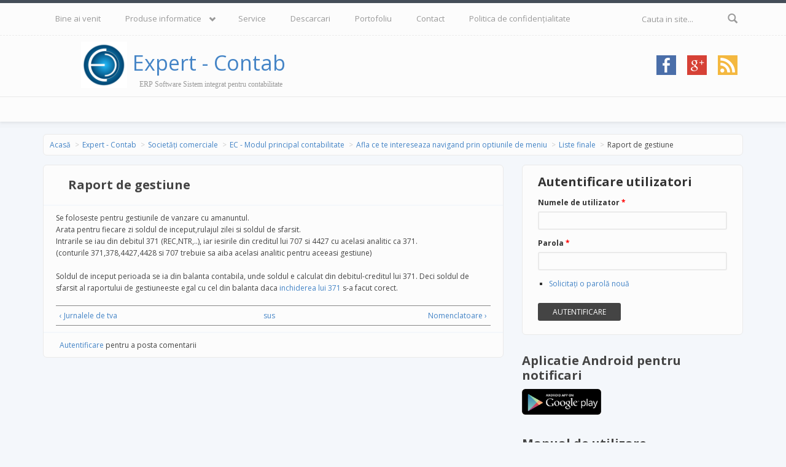

--- FILE ---
content_type: text/html; charset=utf-8
request_url: https://info-expert.ro/societati-ec-listefinale-raportgestiune
body_size: 9077
content:
<!DOCTYPE html>
<html lang="ro" dir="ltr"
  xmlns:og="http://ogp.me/ns#"
  xmlns:fb="http://www.facebook.com/2008/fbml"
  xmlns:content="http://purl.org/rss/1.0/modules/content/"
  xmlns:dc="http://purl.org/dc/terms/"
  xmlns:foaf="http://xmlns.com/foaf/0.1/"
  xmlns:rdfs="http://www.w3.org/2000/01/rdf-schema#"
  xmlns:sioc="http://rdfs.org/sioc/ns#"
  xmlns:sioct="http://rdfs.org/sioc/types#"
  xmlns:skos="http://www.w3.org/2004/02/skos/core#"
  xmlns:xsd="http://www.w3.org/2001/XMLSchema#">
<head profile="http://www.w3.org/1999/xhtml/vocab">
  <meta http-equiv="Content-Type" content="text/html; charset=utf-8" />
<meta name="Generator" content="Drupal 7 (http://drupal.org)" />
<link rel="canonical" href="/societati-ec-listefinale-raportgestiune" />
<link rel="shortlink" href="/node/441" />
<link rel="prev" href="/societati-ec-listefinale-jurnaletva" />
<link rel="up" href="/societati_ec-liste-finale" />
<link rel="next" href="/societati-ec-nomenclatoare" />
<meta name="MobileOptimized" content="width" />
<meta name="HandheldFriendly" content="true" />
<meta name="viewport" content="width=device-width, initial-scale=1" />
<link rel="shortcut icon" href="https://info-expert.ro/favicon.ico" type="image/vnd.microsoft.icon" />
  <title>Raport de gestiune | Expert - Contab</title>
  <link type="text/css" rel="stylesheet" href="https://info-expert.ro/sites/default/files/css/css_xE-rWrJf-fncB6ztZfd2huxqgxu4WO-qwma6Xer30m4.css" media="all" />
<link type="text/css" rel="stylesheet" href="https://info-expert.ro/sites/default/files/css/css_n-w5-P2JuDn-fKQ5zNTy_PaUvJpI3rgSPRfLWQRBfJs.css" media="all" />
<link type="text/css" rel="stylesheet" href="https://info-expert.ro/sites/default/files/css/css_6hktd9-5P6xo7ZXY7DW0rw-RbLEdgrIrycRBasursoQ.css" media="all" />
<link type="text/css" rel="stylesheet" href="https://info-expert.ro/sites/default/files/css/css_cKGAo8lM9DHSyS58utHu0JsUdHqXv72ea5F-cfpIPO8.css" media="all" />

<!--[if (lt IE 9)]>
<link type="text/css" rel="stylesheet" href="https://info-expert.ro/sites/all/themes/infoexpert/css/ie8.css?t4wmdo" media="all" />
<![endif]-->

    <!-- Media Queries support for IE6-8 -->  
  <!--[if lt IE 9]>
    <script src="https://info-expert.ro/sites/all/themes/infoexpert/js/respond.min.js"></script>
  <![endif]-->
    
  <!-- HTML5 element support for IE6-8 -->
  <!--[if lt IE 9]>
    <script src="//html5shiv.googlecode.com/svn/trunk/html5.js"></script>
  <![endif]-->
  <script type="text/javascript" src="//code.jquery.com/jquery-1.10.2.min.js"></script>
<script type="text/javascript">
<!--//--><![CDATA[//><!--
window.jQuery || document.write("<script src='/sites/all/modules/jquery_update/replace/jquery/1.10/jquery.min.js'>\x3C/script>")
//--><!]]>
</script>
<script type="text/javascript" src="https://info-expert.ro/sites/default/files/js/js_Hfha9RCTNm8mqMDLXriIsKGMaghzs4ZaqJPLj2esi7s.js"></script>
<script type="text/javascript" src="https://info-expert.ro/sites/default/files/js/js_R9UbiVw2xuTUI0GZoaqMDOdX0lrZtgX-ono8RVOUEVc.js"></script>
<script type="text/javascript" src="https://info-expert.ro/sites/default/files/js/js_ooRqrMy7iajN5UA66sYSxZwfwS7PvUXbUb1fQs1WWjE.js"></script>
<script type="text/javascript">
<!--//--><![CDATA[//><!--
window.CKEDITOR_BASEPATH = '/sites/all/libraries/ckeditor/'
//--><!]]>
</script>
<script type="text/javascript" src="https://info-expert.ro/sites/default/files/js/js_rsGiM5M1ffe6EhN-RnhM5f3pDyJ8ZAPFJNKpfjtepLk.js"></script>
<script type="text/javascript">
<!--//--><![CDATA[//><!--
(function(i,s,o,g,r,a,m){i["GoogleAnalyticsObject"]=r;i[r]=i[r]||function(){(i[r].q=i[r].q||[]).push(arguments)},i[r].l=1*new Date();a=s.createElement(o),m=s.getElementsByTagName(o)[0];a.async=1;a.src=g;m.parentNode.insertBefore(a,m)})(window,document,"script","https://www.google-analytics.com/analytics.js","ga");ga("create", "UA-21523126-1", {"cookieDomain":"auto"});ga("send", "pageview");
//--><!]]>
</script>
<script type="text/javascript" src="https://info-expert.ro/sites/default/files/js/js_VFK3bYGas06gCuq_ZYNxNRIHa9pXlmbHgudSfGxByj4.js"></script>
<script type="text/javascript">
<!--//--><![CDATA[//><!--
jQuery(document).ready(function($) { 
		$(window).scroll(function() {
			if($(this).scrollTop() != 0) {
				$("#toTop").fadeIn();	
			} else {
				$("#toTop").fadeOut();
			}
		});
		
		$("#toTop").click(function() {
			$("body,html").animate({scrollTop:0},800);
		});	
		
		});
//--><!]]>
</script>
<script type="text/javascript" src="https://info-expert.ro/sites/default/files/js/js_4ZCOmlI8gER19maduu9RbYONca3c2vH3wkPcoOP2zpg.js"></script>
<script type="text/javascript">
<!--//--><![CDATA[//><!--
jQuery.extend(Drupal.settings, {"basePath":"\/","pathPrefix":"","setHasJsCookie":0,"ajaxPageState":{"theme":"infoexpert","theme_token":"rhZ6kNxR66yeBKqPZV_pIHBuhc5iRwHEtUpNUS_nuB0","js":{"\/\/code.jquery.com\/jquery-1.10.2.min.js":1,"0":1,"misc\/jquery-extend-3.4.0.js":1,"misc\/jquery-html-prefilter-3.5.0-backport.js":1,"misc\/jquery.once.js":1,"misc\/drupal.js":1,"sites\/all\/modules\/admin_menu\/admin_devel\/admin_devel.js":1,"public:\/\/languages\/ro_A59l_L_Xp-yjx_y0dyEHFl1cuJEKCWjhFqlk9QOAIEg.js":1,"sites\/all\/libraries\/colorbox\/jquery.colorbox-min.js":1,"sites\/all\/modules\/colorbox\/js\/colorbox.js":1,"sites\/all\/modules\/colorbox\/styles\/default\/colorbox_style.js":1,"sites\/all\/modules\/colorbox\/js\/colorbox_load.js":1,"1":1,"sites\/all\/modules\/google_analytics\/googleanalytics.js":1,"2":1,"sites\/all\/themes\/infoexpert\/bootstrap\/js\/bootstrap.min.js":1,"3":1,"sites\/all\/libraries\/superfish\/jquery.hoverIntent.minified.js":1,"sites\/all\/libraries\/superfish\/sftouchscreen.js":1,"sites\/all\/libraries\/superfish\/sfsmallscreen.js":1,"sites\/all\/libraries\/superfish\/superfish.js":1,"sites\/all\/libraries\/superfish\/supersubs.js":1,"sites\/all\/modules\/superfish\/superfish.js":1},"css":{"modules\/system\/system.base.css":1,"modules\/system\/system.menus.css":1,"modules\/system\/system.messages.css":1,"modules\/system\/system.theme.css":1,"sites\/all\/modules\/simplenews\/simplenews.css":1,"modules\/book\/book.css":1,"modules\/comment\/comment.css":1,"modules\/field\/theme\/field.css":1,"modules\/node\/node.css":1,"modules\/search\/search.css":1,"modules\/user\/user.css":1,"modules\/forum\/forum.css":1,"sites\/all\/modules\/views\/css\/views.css":1,"sites\/all\/modules\/colorbox\/styles\/default\/colorbox_style.css":1,"sites\/all\/modules\/ctools\/css\/ctools.css":1,"sites\/all\/modules\/panels\/css\/panels.css":1,"sites\/all\/modules\/addtoany\/addtoany.css":1,"sites\/all\/libraries\/superfish\/css\/superfish.css":1,"sites\/all\/themes\/infoexpert\/bootstrap\/css\/bootstrap.css":1,"sites\/all\/themes\/infoexpert\/css\/style.css":1,"sites\/all\/themes\/infoexpert\/color\/colors.css":1,"sites\/all\/themes\/infoexpert\/css\/local.css":1,"sites\/all\/themes\/infoexpert\/css\/ie8.css":1}},"colorbox":{"opacity":"0.85","current":"{current} of {total}","previous":"\u00ab Prev","next":"Next \u00bb","close":"\u00cenchidere","maxWidth":"98%","maxHeight":"98%","fixed":true,"mobiledetect":true,"mobiledevicewidth":"480px","file_public_path":"\/sites\/default\/files","specificPagesDefaultValue":"admin*\nimagebrowser*\nimg_assist*\nimce*\nnode\/add\/*\nnode\/*\/edit\nprint\/*\nprintpdf\/*\nsystem\/ajax\nsystem\/ajax\/*"},"googleanalytics":{"trackOutbound":1,"trackMailto":1,"trackDownload":1,"trackDownloadExtensions":"7z|aac|arc|arj|asf|asx|avi|bin|csv|doc(x|m)?|dot(x|m)?|exe|flv|gif|gz|gzip|hqx|jar|jpe?g|js|mp(2|3|4|e?g)|mov(ie)?|msi|msp|pdf|phps|png|ppt(x|m)?|pot(x|m)?|pps(x|m)?|ppam|sld(x|m)?|thmx|qtm?|ra(m|r)?|sea|sit|tar|tgz|torrent|txt|wav|wma|wmv|wpd|xls(x|m|b)?|xlt(x|m)|xlam|xml|z|zip","trackColorbox":1},"superfish":{"2":{"id":"2","sf":{"animation":{"opacity":"show"},"speed":"\u0027fast\u0027","autoArrows":false,"dropShadows":false,"disableHI":false},"plugins":{"touchscreen":{"mode":"window_width"},"smallscreen":{"mode":"window_width","addSelected":false,"menuClasses":false,"hyperlinkClasses":false,"title":"Main menu"},"supposition":false,"bgiframe":false,"supersubs":{"minWidth":"18","maxWidth":"27","extraWidth":1}}}},"urlIsAjaxTrusted":{"\/societati-ec-listefinale-raportgestiune":true,"\/societati-ec-listefinale-raportgestiune?destination=node\/441":true}});
//--><!]]>
</script>
</head>
<body class="html not-front not-logged-in one-sidebar sidebar-second page-node page-node- page-node-441 node-type-book" >
  <div id="skip-link">
    <a href="#main-content" class="element-invisible element-focusable">Mergi la conţinutul principal</a>
  </div>
    <div id="toTop"><span class="glyphicon glyphicon-chevron-up"></span></div>


<!-- #header-top -->
<div id="header-top" class="clearfix">
    <div class="container">

        <!-- #header-top-inside -->
        <div id="header-top-inside" class="clearfix">
            <div class="row">
            
                        <div class="col-md-10">
                <!-- #header-top-left -->
                <div id="header-top-left" class="clearfix">
                      <div class="region region-header-top-left">
    <div id="block-superfish-2" class="block block-superfish clearfix">

    
  <div class="content">
    <ul id="superfish-2" class="menu sf-menu sf-main-menu sf-horizontal sf-style-none sf-total-items-7 sf-parent-items-1 sf-single-items-6"><li id="menu-345-2" class="first odd sf-item-1 sf-depth-1 sf-no-children"><a href="/" title="" class="sf-depth-1">Bine ai venit</a></li><li id="menu-1759-2" class="middle even sf-item-2 sf-depth-1 sf-total-children-3 sf-parent-children-2 sf-single-children-1 menuparent"><a href="/produse-informatice" title="Produse informatice" class="sf-depth-1 menuparent">Produse informatice</a><ul><li id="menu-1761-2" class="first odd sf-item-1 sf-depth-2 sf-total-children-7 sf-parent-children-0 sf-single-children-7 menuparent"><a href="/expert-contab-societati" title="Expert - Contab Societati" class="sf-depth-2 menuparent">Societati</a><ul><li id="menu-1762-2" class="first odd sf-item-1 sf-depth-3 sf-no-children"><a href="/ec-societati" title="Contabilitate generală - EC" class="sf-depth-3">Contabilitate generală</a></li><li id="menu-1763-2" class="middle even sf-item-2 sf-depth-3 sf-no-children"><a href="/faz-societati" title="Gestiune parc auto - FAZ" class="sf-depth-3">Gestiune parc auto</a></li><li id="menu-1764-2" class="middle odd sf-item-3 sf-depth-3 sf-no-children"><a href="/sto-societati" title="Gestiune stocuri - STO" class="sf-depth-3">Gestiune stocuri</a></li><li id="menu-1765-2" class="middle even sf-item-4 sf-depth-3 sf-no-children"><a href="/mf-societati" title="Mijloace fixe - MF" class="sf-depth-3">Mijloace fixe</a></li><li id="menu-1766-2" class="middle odd sf-item-5 sf-depth-3 sf-no-children"><a href="/res-societati" title="Restaurant - bar - RES" class="sf-depth-3">Restaurant - bar</a></li><li id="menu-1767-2" class="middle even sf-item-6 sf-depth-3 sf-no-children"><a href="/sal-societati" title="Salarii şi evidenţă personal - SAL" class="sf-depth-3">Salarii şi evidenţă personal</a></li><li id="menu-1768-2" class="last odd sf-item-7 sf-depth-3 sf-no-children"><a href="/tic-societati" title="Evidenţă tichete de masă - TIC" class="sf-depth-3">Tichete de masă</a></li></ul></li><li id="menu-1769-2" class="middle even sf-item-2 sf-depth-2 sf-total-children-4 sf-parent-children-0 sf-single-children-4 menuparent"><a href="/bugetari" title="Expert - Contab Bugetari" class="sf-depth-2 menuparent">Bugetari</a><ul><li id="menu-1770-2" class="first odd sf-item-1 sf-depth-3 sf-no-children"><a href="/ec-bugetari" title="Contabilitate generală - EC" class="sf-depth-3">Contabilitate generală</a></li><li id="menu-1771-2" class="middle even sf-item-2 sf-depth-3 sf-no-children"><a href="/sto-bugetari" title="Gestiune stocuri - STO" class="sf-depth-3">Gestiune stocuri</a></li><li id="menu-1772-2" class="middle odd sf-item-3 sf-depth-3 sf-no-children"><a href="/mf-bugetari" title="Gestiune mijloace fixe - MF" class="sf-depth-3">Mijloace fixe</a></li><li id="menu-1773-2" class="last even sf-item-4 sf-depth-3 sf-no-children"><a href="/sal-bugetari" title="Salarii şi evidenţă personal - SAL" class="sf-depth-3">Salarii şi evidenţă personal</a></li></ul></li><li id="menu-1774-2" class="last odd sf-item-3 sf-depth-2 sf-no-children"><a href="/programe-la-cerere" title="Programe la cerere" class="sf-depth-2">Programe la cerere</a></li></ul></li><li id="menu-1775-2" class="middle odd sf-item-3 sf-depth-1 sf-no-children"><a href="/asistenta-tehnica" title="Asistenţă tehnică" class="sf-depth-1">Service</a></li><li id="menu-2105-2" class="middle even sf-item-4 sf-depth-1 sf-no-children"><a href="/descarcari" title="Descarcari" class="sf-depth-1">Descarcari</a></li><li id="menu-1776-2" class="middle odd sf-item-5 sf-depth-1 sf-no-children"><a href="/portofoliu" title="Portofoliu" class="sf-depth-1">Portofoliu</a></li><li id="menu-3985-2" class="middle even sf-item-6 sf-depth-1 sf-no-children"><a href="/contact" title="" class="sf-depth-1">Contact</a></li><li id="menu-14292-2" class="last odd sf-item-7 sf-depth-1 sf-no-children"><a href="/privacy" class="sf-depth-1">Politica de confidențialitate</a></li></ul>  </div>
</div>
  </div>
                </div>
                <!-- EOF:#header-top-left -->
            </div>
                        
                        <div class="col-md-2">
                <!-- #header-top-right -->
                <div id="header-top-right" class="clearfix">
                      <div class="region region-header-top-right">
    <div id="block-search-form" class="block block-search clearfix">

    
  <div class="content">
    <form action="/societati-ec-listefinale-raportgestiune" method="post" id="search-block-form" accept-charset="UTF-8"><div><div class="container-inline">
      <h2 class="element-invisible">Formular de căutare</h2>
    <div class="form-item form-type-textfield form-item-search-block-form">
 <input onblur="if (this.value == &#039;&#039;) {this.value = &#039;Cauta in site...&#039;;}" onfocus="if (this.value == &#039;Cauta in site...&#039;) {this.value = &#039;&#039;;}" type="text" id="edit-search-block-form--2" name="search_block_form" value="Cauta in site..." size="15" maxlength="128" class="form-text" />
</div>
<div class="form-actions form-wrapper" id="edit-actions"><input value="" type="submit" id="edit-submit" name="op" class="form-submit" /></div><input type="hidden" name="form_build_id" value="form-IrnRBTse6MoxhD-qz1BvIRhOnEXMS70Q9rhTaKM54rA" />
<input type="hidden" name="form_id" value="search_block_form" />
</div>
</div></form>  </div>
</div>
  </div>
                </div>
                <!-- EOF:#header-top-right -->
            </div>
                        
            </div>
        </div>
        <!-- EOF: #header-top-inside -->

    </div>
</div>
<!-- EOF: #header-top -->    
	

<!-- header -->
<header id="header" role="banner" class="clearfix">
    <div class="container">

        <!-- #header-inside -->
        <div id="header-inside" class="clearfix">
            <div class="row">
                <div class="col-md-5">

                                <div id="logo">
                <a href="/" title="Acasă" rel="home"> 
					<img src="https://info-expert.ro/sites/default/files/color/infoexpert-57851416/logo.png" alt="Acasă"  width="75" height="75" onerror="this.src='sites/all/themes/infoexpert/logo_mare.png';"  />
				</a>
				<a href="/" title="Acasă">Expert - Contab</a>
                </div>
                                
                				
					<div id="site-slogan">
					ERP Software Sistem integrat pentru contabilitate					</div>

                                
                
                </div>		
				<div class="col-md-7">

										  <div class="social-icons">
					   <ul>
						<li><a href="https://www.facebook.com/expertcontab" target="_blank" rel="me"><img src="/sites/all/themes/infoexpert/images/facebook-icon.png" alt="Facebook"/></a></li>
						<li><a href="https://plus.google.com/+Info-expertRo" target="_blank" rel="me"><img src="/sites/all/themes/infoexpert/images/Google-Plus-icon.png" alt="Google Plus"/></a></li>
						<li><a href="/rss.xml"><img src="/sites/all/themes/infoexpert/images/rss-icon.png" alt="RSS Feed"/></a></li>
					   </ul>
					  </div>
						

				</div>

            </div>
        </div>
        <!-- EOF: #header-inside -->

    </div>
</header>
<!-- EOF: #header --> 

<!-- #main-navigation --> 
<div id="main-navigation" class="clearfix">
    <div class="container">

        <!-- #main-navigation-inside -->
        <div id="main-navigation-inside" class="clearfix">
            <div class="row">
                <div class="col-md-9">

                </div>
                <div class="col-md-3">
                    <nav role="navigation">

                        
                    </nav>
                </div>
			</div>

        </div>
        <!-- EOF: #main-navigation-inside -->

    </div>
</div>

<!-- EOF: #main-navigation -->


<!-- #page -->
<div id="page" class="clearfix">
    
    
    <!-- #main-content -->
    <div id="main-content">
        <div class="container">
        
            <!-- #messages-console -->
                        <!-- EOF: #messages-console -->
			
			 
			<!-- #breadcrumb -->
			<div id="breadcrumb" class="clearfix">
				<!-- #breadcrumb-inside -->
				<div id="breadcrumb-inside" class="clearfix">
				<ol class="breadcrumb"><li><a href="/">Acasă</a></li><li><a href="/expert-contab">Expert - Contab</a></li><li><a href="/societ%C4%83%C8%9Bi-comerciale">Societăți comerciale</a></li><li><a href="/societati-ec">EC - Modul principal contabilitate</a></li><li><a href="/societati-ec-optiuni-de-meniu">Afla ce te intereseaza navigand prin optiunile de meniu</a></li><li><a href="/societati_ec-liste-finale">Liste finale</a></li><li>Raport de gestiune</li></ol>				</div>
				<!-- EOF: #breadcrumb-inside -->
			</div>
			<!-- EOF: #breadcrumb -->
						
            <div class="row">

                

                <section class="col-md-8">

                    <!-- #main -->
                    <div id="main" class="clearfix">
                    
					

                        
                        <!-- EOF:#content-wrapper -->
                        <div id="content-wrapper">

                                                                                    <h1 class="page-title">Raport de gestiune</h1>
                                                        
                                                  
                            <!-- #tabs -->
                                                            <div class="tabs">
                                                                </div>
                                                        <!-- EOF: #tabs -->

                            <!-- #action links -->
                                                        <!-- EOF: #action links -->

                              <div class="region region-content">
    <div id="block-system-main" class="block block-system clearfix">

    
  <div class="content">
    <article id="node-441" class="node node-book clearfix" about="/societati-ec-listefinale-raportgestiune" typeof="sioc:Item foaf:Document">

    <header>
            <span property="dc:title" content="Raport de gestiune" class="rdf-meta element-hidden"></span>
      </header>
  
  <div class="content">
    <div class="field field-name-body field-type-text-with-summary field-label-hidden"><div class="field-items"><div class="field-item even" property="content:encoded">
<div>Se foloseste pentru gestiunile de vanzare cu amanuntul.<br>
</div>
<div>Arata pentru fiecare zi soldul de inceput,rulajul zilei si soldul de sfarsit.</div>
<div>Intrarile se iau din debitul 371 (REC,NTR,..), iar iesirile din creditul lui 707 si 4427 cu acelasi analitic ca 371.</div>
<div>(conturile 371,378,4427,4428 si 707 trebuie sa aiba acelasi analitic pentru aceeasi gestiune)</div>
<br><div>Soldul de inceput perioada se ia din balanta contabila, unde soldul e calculat din debitul-creditul lui 371. Deci soldul de sfarsit al raportului de gestiuneeste egal cu cel din balanta daca<a href="https://info-expert.ro/societati-ec-inchidere-conturi"> inchiderea lui 371</a> s-a facut corect.</div>
<br>
</html>
</div></div></div>  <div id="book-navigation-57" class="book-navigation">
    
        <div class="page-links clearfix">
              <a href="/societati-ec-listefinale-jurnaletva" class="page-previous" title="Mergi la pagina anterioară">‹ Jurnalele de tva</a>
                    <a href="/societati_ec-liste-finale" class="page-up" title="Mergi la pagina părinte">sus</a>
                    <a href="/societati-ec-nomenclatoare" class="page-next" title="Mergi la pagina următoare">Nomenclatoare ›</a>
          </div>
    
  </div>
  </div>

      <footer>
		<ul class="links inline"><li class="comment_forbidden first last"><span><a href="/user/login?destination=comment/reply/441%23comment-form">Autentificare</a> pentru a posta comentarii</span></li>
</ul>    </footer>
    
  
</article>  </div>
</div>
  </div>

                        </div>
                        <!-- EOF:#content-wrapper -->

                    </div>
                    <!-- EOF:#main -->

                </section>

                                <aside class="col-md-4">
                    <!--#sidebar-second-->
                    <section id="sidebar-second" class="sidebar clearfix">
                      <div class="region region-sidebar-second">
    <div id="block-user-login" class="block block-user clearfix">

    <h2>Autentificare utilizatori</h2>
  
  <div class="content">
    <form action="/societati-ec-listefinale-raportgestiune?destination=node/441" method="post" id="user-login-form" accept-charset="UTF-8"><div><div class="form-item form-type-textfield form-item-name">
  <label for="edit-name">Numele de utilizator <span class="form-required" title="Acest câmp este obligatoriu.">*</span></label>
 <input type="text" id="edit-name" name="name" value="" size="15" maxlength="60" class="form-text required" />
</div>
<div class="form-item form-type-password form-item-pass">
  <label for="edit-pass">Parola <span class="form-required" title="Acest câmp este obligatoriu.">*</span></label>
 <input type="password" id="edit-pass" name="pass" size="15" maxlength="128" class="form-text required" />
</div>
<div class="item-list"><ul><li class="first last"><a href="/user/password" title="Solicitaţi o parolă nouă prin e-mail.">Solicitaţi o parolă nouă</a></li>
</ul></div><input type="hidden" name="form_build_id" value="form-5kOtnlYBz3lyrif1EpIfbrLd4t3shn2z3eIJnDRSvW4" />
<input type="hidden" name="form_id" value="user_login_block" />
<div class="form-actions form-wrapper" id="edit-actions--2"><input type="submit" id="edit-submit--2" name="op" value="Autentificare" class="form-submit" /></div></div></form>  </div>
</div>
<div id="block-block-5" class="block block-block clearfix">

    <h2>Aplicatie Android pentru notificari</h2>
  
  <div class="content">
    <p><a href="https://play.google.com/store/apps/details?id=ro.info_expert.ec_notifications"><img alt src="https://info-expert.ro/sites/default/files/googleplay.png" style="height: 42px; width: 129px;"></a></p></html>
  </div>
</div>
<div id="block-book-navigation" class="block block-book clearfix">

    <h2>Manual de utilizare</h2>
  
  <div class="content">
      <div id="book-block-menu-57" class="book-block-menu">
    <ul class="menu"><li class="first last expanded active-trail"><a href="/expert-contab" class="active-trail">Expert - Contab</a><ul class="menu"><li class="first collapsed"><a href="/expert-contab-start-modulul-de-administrare">Expert-Contab Start (modulul de administrare)</a></li>
<li class="expanded active-trail"><a href="/societ%C4%83%C8%9Bi-comerciale" class="active-trail">Societăți comerciale</a><ul class="menu"><li class="first expanded active-trail"><a href="/societati-ec" class="active-trail">EC - Modul principal contabilitate</a><ul class="menu"><li class="first leaf"><a href="/descriere-generala">Descriere generala</a></li>
<li class="leaf"><a href="/societati-ec-interfata">Interfata si desktopul principal</a></li>
<li class="leaf"><a href="/societati-ec-implementarea-aplicatiei-la-o-firma-noua">Implementarea aplicatiei la o firma noua</a></li>
<li class="collapsed"><a href="/societati-ec-configurari-rapide-firme">Configurari rapide in functie de specific</a></li>
<li class="collapsed"><a href="/societati-ec-configurari1">Configurari generale</a></li>
<li class="leaf"><a href="/societati-ec-plco1">Planul de conturi</a></li>
<li class="leaf"><a href="/societati-ec-desfacere-comasare-conturi">Desfacere conturi sintetice in analitice sau comasarea lor</a></li>
<li class="leaf"><a href="/societati-ec-nomenclatoare1">Nomenclatoarele utilizate (parteneri, gestiuni, etc)</a></li>
<li class="expanded active-trail"><a href="/societati-ec-optiuni-de-meniu" class="active-trail">Afla ce te intereseaza navigand prin optiunile de meniu</a><ul class="menu"><li class="first collapsed"><a href="/operatiuni">Operatiuni</a></li>
<li class="expanded active-trail"><a href="/societati_ec-liste-finale" class="active-trail">Liste finale</a><ul class="menu"><li class="first leaf"><a href="/societati-ec-balver">Balanta de verificare</a></li>
<li class="leaf"><a href="/balanta-anuala-anumite-versiuni-o-contin-direct-balanta-de-verificare">Balanta anuala (anumite versiuni o contin direct in &quot;Balanta de verificare&quot;)</a></li>
<li class="leaf"><a href="/societati-ec-configurare-balanta">Configurare balanta</a></li>
<li class="leaf"><a href="/societati-ec-fisa-de-cont">Fisa de cont</a></li>
<li class="leaf"><a href="/societati-ec-listefinale-reggen%20">Registrul jurnal general</a></li>
<li class="leaf"><a href="/societati-ec-listefinale-bilant20">Bilant (formular 20)</a></li>
<li class="leaf"><a href="/societati-ec-listefinale-bilant10">Bilant (formular10)</a></li>
<li class="leaf"><a href="/societati-ec-listefinale-cmare">Cartea mare</a></li>
<li class="leaf"><a href="/D300">Declaratia 300</a></li>
<li class="leaf"><a href="/societati-ec-listefinale-d3902">Declaratia 390</a></li>
<li class="leaf"><a href="/societati-ec-listefinale-d394">Declaratia 394 pana 07/2016</a></li>
<li class="leaf"><a href="/S1003">Instructiuni S1003-S1027</a></li>
<li class="leaf"><a href="/societati-ec-listefinale-jurnaletva">Jurnalele de tva</a></li>
<li class="last leaf active-trail"><a href="/societati-ec-listefinale-raportgestiune" class="active-trail active">Raport de gestiune</a></li>
</ul></li>
<li class="collapsed"><a href="/societati-ec-nomenclatoare">Nomenclatoare</a></li>
<li class="leaf"><a href="/societati-ec-contabilitatea-de-gestiune">Contabilitatea de gestiune</a></li>
<li class="last collapsed"><a href="/societati-ec-diverse">Diverse</a></li>
</ul></li>
<li class="leaf"><a href="/clienti-descriere-generala">Clienti (descriere generala)</a></li>
<li class="leaf"><a href="/societati-emitere-facturi">Emiterea automata de facturi</a></li>
<li class="leaf"><a href="/furnizori-descriere-generala">Furnizori (descriere generala)</a></li>
<li class="leaf"><a href="/banca-descriere-generala">Banca (descriere generala)</a></li>
<li class="leaf"><a href="/casa-descriere-generala">Casa (descriere generala)</a></li>
<li class="leaf"><a href="/operatiuni-diverse-descriere-generala">Operatiuni diverse (descriere generala)</a></li>
<li class="leaf"><a href="/parteneri-od-descriere-generala">Parteneri - OD (descriere generala)</a></li>
<li class="leaf"><a href="/societati-ec-inchidere-conturi1">Inchiderea de conturi</a></li>
<li class="leaf"><a href="/societati-ec-liste-finale1">Listele finale</a></li>
<li class="leaf"><a href="/societati-ec-regularizari-curs1">Regularizarile de curs</a></li>
<li class="leaf"><a href="/societati-ec-inchidere-redeschidere">Inchiderea,redeschiderea de luna sau an</a></li>
<li class="last leaf"><a href="/societati-ec-contabilitatea-de-gestiune1">Contabilitatea de gestiune</a></li>
</ul></li>
<li class="collapsed"><a href="/societati-mf-modul-mijloace-fixe">MF - Modul mijloace fixe</a></li>
<li class="collapsed"><a href="/societati-sto-gestiune-stocuri">STO - Gestiune stocuri</a></li>
<li class="collapsed"><a href="/societati-sal-salarii-si-evidenta-personal">SAL - Salarii si evidenta personal</a></li>
<li class="leaf"><a href="/pagin%C4%83-carte/casa-modul-de-vazare-prin-casa-de-marcat">CASA - Modul de vazare prin casa de marcat</a></li>
<li class="last leaf"><a href="/pagin%C4%83-carte/trimitere-mail-automat-cu-facturile-sold">Trimitere mail automat cu facturile in sold</a></li>
</ul></li>
<li class="collapsed"><a href="/bugetari-0">Bugetari</a></li>
<li class="last leaf"><a href="/navigheaza-prin-help-folosind-harta-optiunilor">Navigheaza prin help folosind harta optiunilor</a></li>
</ul></li>
</ul>  </div>
  </div>
</div>
<div id="block-menu-menu-legaturi" class="block block-menu clearfix">

    <h2>Legături</h2>
  
  <div class="content">
    <ul class="menu"><li class="first leaf"><a href="/sitemap" title="">Hartă site</a></li>
<li class="leaf"><a href="/societati-ec-listefinale-d394" title="Declaratia 394">Declaratia 394 pana 07/2016</a></li>
<li class="leaf"><a href="/newsletter/declaratia-394-varianta-iulie-2016" title="">Declaratia 394 dupa 07/2016</a></li>
<li class="leaf"><a href="/SAL-D112" title="Instructiuni declaratia 112">Instructiuni D112</a></li>
<li class="leaf"><a href="/D205" title="Declaratia 205">Instructiuni D205</a></li>
<li class="leaf"><a href="/D300" title="Declaratia 300">Instructiuni D300</a></li>
<li class="leaf"><a href="/societati-ec-listefinale-d390" title="Declaratia 390">Instructiuni D390</a></li>
<li class="leaf"><a href="/S1003" title="Instructiuni S1003-S1027">Instructiuni bilant (S1003-S1027)</a></li>
<li class="leaf"><a href="/tva-incasare" title="Instructiuni tva la incasare">Tva incasare</a></li>
<li class="leaf"><a href="/newsletter/instructiuni-declaratia-m500-bugetari" title="">Instructiuni declaratia M500</a></li>
<li class="leaf"><a href="/pagin%C4%83-carte/e-factura-import-facturi-primite" title="">E-factura import facturi primite</a></li>
<li class="leaf"><a href="https://info-expert.ro/node/1079" title="">E-Factura trimitere facturi emise pe ANAF</a></li>
<li class="leaf"><a href="/pagin%C4%83-carte/saf-t" title="">SAF-T - D406</a></li>
<li class="leaf"><a href="https://info-expert.ro/newsletter/instructiuni-configurare-partener-persoana-fizica" title="">Instructiuni configurare partener persoana fizica</a></li>
<li class="leaf"><a href="https://info-expert.ro/pagina-carte/instructiuni-etransport" title="">Instructiuni eTransport</a></li>
<li class="last leaf"><a href="/newsletter/returo" title="">Returo</a></li>
</ul>  </div>
</div>
<div id="block-fb-social-facebook-like-box" class="block block-fb-social clearfix">

    
  <div class="content">
    <div class="fb-social-likebox-plugin">
  <fb:like-box  href="https://www.facebook.com/expertcontab" width="360" height="320" colorscheme="light" show_faces="true" border_color="" stream="false" header="true" force_wall="false"></fb:like-box>
</div>

  </div>
</div>
  </div>
                    </section>
                    <!--EOF:#sidebar-second-->
                </aside>
                        
            </div>

        </div>
    </div>
    <!-- EOF:#main-content -->

    
</div>
<!-- EOF:#page -->

	<!-- #footer -->
	<div class="cnt_footer effect">
	<footer id="footer" class="clearfix ">
	
		<div class="container">
		
			<!-- #footer-inside -->
			<div id="footer-inside" class="clearfix">
				<div class="row">
					<div class="col-md-3">
												<div class="footer-area">
						  <div class="region region-footer-first">
    <div id="block-menu-menu-footer1" class="block block-menu clearfix">

    
  <div class="content">
    <ul class="menu"><li class="first leaf"><a href="http://postgresql.org" title="">PostgreSQL</a></li>
<li class="leaf"><a href="http://drupal.org" title="">Drupal</a></li>
<li class="last leaf"><a href="http://www.ubuntu.com/" title="">Ubuntu</a></li>
</ul>  </div>
</div>
  </div>
						</div>
											</div>
					
					<div class="col-md-3">
												<div class="footer-area">
						  <div class="region region-footer-second">
    <div id="block-menu-menu-footer2" class="block block-menu clearfix">

    
  <div class="content">
    <ul class="menu"><li class="first leaf"><a href="/portofoliu" title="">Portofoliu</a></li>
<li class="leaf"><a href="/produse-informatice" title="">Produse informatice</a></li>
<li class="last leaf"><a href="/asistenta-tehnica" title="">Service</a></li>
</ul>  </div>
</div>
  </div>
						</div>
											</div>

					<div class="col-md-3">
												<div class="footer-area">
						  <div class="region region-footer-third">
    <div id="block-menu-menu-footer3" class="block block-menu clearfix">

    
  <div class="content">
    <ul class="menu"><li class="first leaf"><a href="/sitemap" title="">Harta site</a></li>
<li class="leaf"><a href="/expert-contab" title="">Manual de utilizare</a></li>
<li class="last leaf"><a href="/contact" title="">Contact</a></li>
</ul>  </div>
</div>
  </div>
						</div>
											</div>

					<div class="col-md-3">
												<div class="footer-area">
						  <div class="region region-footer-fourth">
    <div id="block-menu-menu-footer4" class="block block-menu clearfix">

    
  <div class="content">
    <ul class="menu"><li class="first leaf"><a href="/user" title="">Contul meu</a></li>
<li class="last leaf"><a href="/descarcari" title="">Descarcari</a></li>
</ul>  </div>
</div>
  </div>
						</div>
											</div>
				</div>
			</div>
			<!-- EOF: #footer-inside -->
		
		</div>
	<!---->
	</footer> 
	<!-- EOF #footer -->
	
	<!---->
	<footer id="subfooter" class="clearfix">
		<div class="container">
			
			<!-- #subfooter-inside -->
			<div id="subfooter-inside" class="clearfix">
				<div class="row">
					<div class="col-md-12">
						<!-- #subfooter-left -->
						<div class="subfooter-area">
						                        

												  <div class="region region-footer">
    <div id="block-boxes-footer" class="block block-boxes block-boxes-simple clearfix">

    
  <div class="content">
    <div id='boxes-box-footer' class='boxes-box'><div class="boxes-box-content"><div><a href="/">Info - Expert Ghircoias Srl</a></div>
  <div>
    <span>Strada General Magheru, Nr.17</span>
    <span>Sibiu</span>,
    <span>RO</span>
    <span>550185</span>;
    <span>Romania</span>
  </div>
<div>
   <span>Email: office@info-expert.ro</span><br />
   <span><abbr title="voice">Telefon:</abbr> +40 269 210 199</span><br />
   <span><abbr title="fax">FAX:</abbr> +40 369 452 519</span><br />
</div>
 <div><a href="/">ERP Software Sistem integrat pentru contabilitate</a></div>
<span>
Copyright &copy; 2008 - 2026 Info-Expert Ghircoias Srl</span></div></div>  </div>
</div>
  </div>
						
						</div>
						<!-- EOF: #subfooter-left -->
					</div>
				</div>
			</div>
			<!-- EOF: #subfooter-inside -->
		
		</div>
	</footer>
	</div>
	<!-- EOF:#subfooter -->  </body>
</html>

--- FILE ---
content_type: text/plain
request_url: https://www.google-analytics.com/j/collect?v=1&_v=j102&a=69838033&t=pageview&_s=1&dl=https%3A%2F%2Finfo-expert.ro%2Fsocietati-ec-listefinale-raportgestiune&ul=en-us%40posix&dt=Raport%20de%20gestiune%20%7C%20Expert%20-%20Contab&sr=1280x720&vp=1280x720&_u=IEBAAEABAAAAACAAI~&jid=961394623&gjid=1148987122&cid=114583829.1768765702&tid=UA-21523126-1&_gid=1787000087.1768765702&_r=1&_slc=1&z=617661523
body_size: -450
content:
2,cG-0NCDEB7X5B